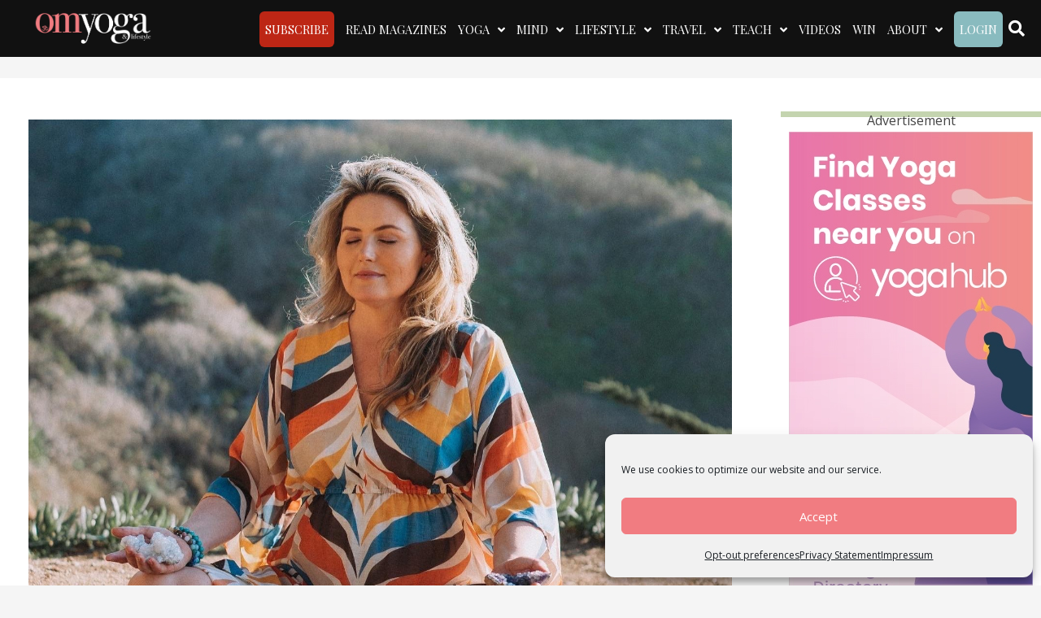

--- FILE ---
content_type: text/html; charset=utf-8
request_url: https://www.google.com/recaptcha/api2/aframe
body_size: 183
content:
<!DOCTYPE HTML><html><head><meta http-equiv="content-type" content="text/html; charset=UTF-8"></head><body><script nonce="6N1O1cLWT8VpJ0yECAcOLw">/** Anti-fraud and anti-abuse applications only. See google.com/recaptcha */ try{var clients={'sodar':'https://pagead2.googlesyndication.com/pagead/sodar?'};window.addEventListener("message",function(a){try{if(a.source===window.parent){var b=JSON.parse(a.data);var c=clients[b['id']];if(c){var d=document.createElement('img');d.src=c+b['params']+'&rc='+(localStorage.getItem("rc::a")?sessionStorage.getItem("rc::b"):"");window.document.body.appendChild(d);sessionStorage.setItem("rc::e",parseInt(sessionStorage.getItem("rc::e")||0)+1);localStorage.setItem("rc::h",'1769014822067');}}}catch(b){}});window.parent.postMessage("_grecaptcha_ready", "*");}catch(b){}</script></body></html>

--- FILE ---
content_type: text/javascript
request_url: https://www.ommagazine.com/wp-content/plugins/bb-conditional-elements/js/conditional-elements.js?ver=6.9
body_size: 1816
content:

jQuery(document).ready(function(){

  //todo minimize this
  if(jQuery('body').hasClass('fl-builder-edit') )
    return false;
  
  cookie_check(); // check for custom display cookies
  bt_time_check();
  
  if(jQuery("[bt_location_name]").length)
  {
    if(getConditionalCookie("bt_user_c") == undefined) // if the country isnt defined, update
      btGetLocation();
    else
      check_locations();
  }
});
  

function bt_time_check(){
    
  jQuery("[bt_time_start]").each(function(index,value){
    var time_schedule = jQuery(this).attr('bt_time_schedule');
    console.log(time_schedule);
    var timeStart = jQuery(this).attr('bt_time_start');
    var timeEnd = jQuery(this).attr('bt_time_end');
    var timeNow = Date.now()/1000;
    var bt_display_action = jQuery(this).attr('bt_display_action') ;
    var doAction


    if(time_schedule == 'none' || !time_schedule)
    {
      if((timeNow > timeStart) && timeNow < timeEnd )
      {
        if(bt_display_action == 'show')
          jQuery(this).show();
        else
          jQuery(this).hide();
      }  
      else
      {
        if(bt_display_action == 'hide')
          jQuery(this).show();
        else
          jQuery(this).hide();
      }
    }

    if(time_schedule == 'daily')
    {
      //need time
      timeStart = time_from_stamp(timeStart);
      timeEnd = time_from_stamp(timeEnd);

    }


    if(time_schedule == 'weekly')
    {

      //need day of week and time
      timeStart = day_of_week_from_stamp(timeStart);
      timeEnd = day_of_week_from_stamp(timeEnd);


    }

    if(time_schedule == 'monthly')
    {
      timeStart = day_of_month_from_stamp(timeStart);
      timeEnd = day_of_month_from_stamp(timeEnd);

    }

    if((timeNow > timeStart) && timeNow < timeEnd )
    {
      if(bt_display_action == 'show')
        jQuery(this).show();
      else
        jQuery(this).hide();
    }  
    else
    {
      if(bt_display_action == 'hide')
        jQuery(this).show();
      else
        jQuery(this).hide();
    }




  });
}

function time_from_stamp(timestamp){
  //get timestamp

  newTime = new Date(timestamp*1000);

  h = newTime.getHours();
  m = newTime.getMinutes();


  now = new Date();
  now.setHours(h);
  now.setHours(m);
  //convert to hours and minutes
  return Math.floor(now.getTime() / 1000)
}

function day_of_month_from_stamp(timestamp){
  //get timestamp
  newTime = new Date(timestamp*1000);
  now = new Date();

  nowDay = now.getDate();
  d = newTime.getDate(); // day of month

  now.setDate(newTime.getDate());
  now.setHours(newTime.getHours());
  now.setMinutes(newTime.getMinutes());

  //convert to hours and minutes
  return Math.floor(now.getTime() / 1000)
}


function day_of_week_from_stamp(timestamp){
  //get timestamp
  newTime = new Date(timestamp*1000);
  now = new Date();

  nowDay = now.getDay();
  d =  newTime.getDay() - nowDay; // does the day of week offset calc

  console.log('offset',d);

  now.setDate(now.getDate() + d);
  now.setHours(newTime.getHours());
  now.setMinutes(newTime.getMinutes());

  //convert to hours and minutes
  return Math.floor(now.getTime() / 1000);
}



function check_locations(){

  var eu_countries = "ad,al,at,ba,be,bg,by,ch,cs,cz,de,dk,ee,es,fi,fo,fr,fx,gb,gi,gr,hr,hu,ie,is,it,li,lt,lu,lv,mc,md,mk,mt,nl,no,pl,pt,ro,se,si,sj,sk,sm,ua,va";
  var bt_user_loc = getConditionalCookie("bt_user_loc");
  var bt_user_s = getConditionalCookie("bt_user_s");
  var bt_user_c = getConditionalCookie("bt_user_c");
  
  jQuery("[bt_location_name]").each(function(index,value){
    
    bt_location_type = bt_lc(jQuery(this).attr('bt_location_type'));
    bt_location_condition = jQuery(this).attr('bt_location_condition');
    bt_location_name = bt_lc(jQuery(this).attr('bt_location_name'));
    bt_display_action = jQuery(this).attr('bt_display_action');
    nodeId  = jQuery(this).attr('data-node');
    
    if(bt_location_type == "state")
      bt_user_loc = bt_user_s;
    if(bt_location_type == "countrycode")
      bt_user_loc = bt_user_c;
    if(bt_location_type == "country")
      bt_user_loc = bt_user_c;
    
    //EU tweak todo APAC? North america?  
    if((bt_location_type == "country" || bt_location_type == "countrycode") && (bt_location_name == "eu" || bt_location_name == "europe"))
    {
      bt_location_type = 'countrycode'; //force countrycode 
      bt_location_name = eu_countries;
      if(bt_location_condition == 'equals')
        bt_location_condition = 'contains'; // fix equals -> contains
      if(bt_location_condition == 'notequal')
        bt_location_condition = 'doesnotcontain'; //fix contains -> not contain
    }
    
    if(bt_display_action == 'show')
      bt_display_action = true;
    else
      bt_display_action = false;
    
    if(bt_location_condition == 'equals')
    {
      btShowElement(nodeId, bt_user_loc == bt_location_name, bt_display_action);
    }
    else if (bt_location_condition == 'notequal')
    {
      btShowElement(nodeId,  bt_user_loc != bt_location_name, bt_display_action);
    }
    else if (bt_location_condition == 'contains')
    {
      btShowElement(nodeId,  bt_location_name.indexOf(bt_user_loc) !== -1, bt_display_action);
    }
    else if (bt_location_condition == 'doesnotcontain')
    {
      btShowElement(nodeId,  bt_location_name.indexOf(bt_user_loc) == -1, bt_display_action);
    }
  });
  
}

function cookie_check(){
    
  jQuery("[bt_cookie_name]").each(function(index,value){
    
    bt_cookie_name = bt_lc(jQuery(this).attr('bt_cookie_name'));
    bt_cookie_relationship = jQuery(this).attr('bt_cookie_relationship');
    bt_cookie_value = bt_lc(jQuery(this).attr('bt_cookie_value'));
    bt_display_action = jQuery(this).attr('bt_display_action');
    nodeId  = jQuery(this).attr('data-node');
    
    // empty handler
    if(!bt_cookie_value)
      bt_cookie_value = "";
    else
      bt_cookie_value = bt_lc(bt_cookie_value);
        
    visitor_cookie_value = bt_lc(readCookie(bt_cookie_name));
    
    if(bt_display_action == 'show')
      bt_display_action = true;
    else
      bt_display_action = false;
    
    if(bt_cookie_relationship == 'equals')
    {
      btShowElement(nodeId, visitor_cookie_value == bt_cookie_value, bt_display_action);
    }
    else if (bt_cookie_relationship == 'notequal')
    {
      btShowElement(nodeId,  visitor_cookie_value != bt_cookie_value, bt_display_action);
    }
    else if (bt_cookie_relationship == 'contains')
    {
      btShowElement(nodeId,  bt_cookie_value.indexOf(visitor_cookie_value) !== -1, bt_display_action);
    }
    else if (bt_cookie_relationship == 'doesnotcontain')
    {
      btShowElement(nodeId,  bt_cookie_value.indexOf(visitor_cookie_value) == -1, bt_display_action);
    }
    else if (bt_cookie_relationship == 'exists')
    {
      btShowElement(nodeId,  visitor_cookie_value !== null , bt_display_action);
    }
    else if (bt_cookie_relationship == 'doesnotexist')
    {
      btShowElement(nodeId,  visitor_cookie_value == null, bt_display_action);
    }
  });
}

function bt_lc(text)
{
  if(text == null)
    return text;
  if(text !== '')
    return text.toLowerCase();
  return text;
}

function btShowElement(node, result = true, show = true){
  
  if(result === true)
  {
    if(show === true)
      jQuery('.fl-node-'+node).show();
    else
      jQuery('.fl-node-'+node).hide();
  }
  else
  {
    if(show === true)
      jQuery('.fl-node-'+node).hide();
    else
      jQuery('.fl-node-'+node).show();
  }
}

function btGetLocation(){
  //get the users location with JS
  jQuery.ajax({
    url: "https://geolocation-db.com/jsonp",
    jsonpCallback: "callback",
    crossDomain: true,
    dataType: "jsonp",        
    success: function( location ) {
      createCookie('bt_user_loc',bt_lc(location.country_code),4);
      createCookie('bt_user_c',bt_lc(location.country_name),4);
      createCookie('bt_user_s',bt_lc(location.state),4);
      check_locations();
    },
    error: function( ) {
      console.log('bt location error');
    }
  });
}


// Cookies
function createCookie(name, value, hours) {
  var expires = "";                 
  if (hours) {
    var date = new Date();
    date.setTime(date.getTime() + (hours * 60 * 60 * 1000));
    expires = "; expires=" + date.toGMTString();
  }
  
  document.cookie = name + "=" + value + expires + "; path=/";
}

function getConditionalCookie(c_name) {
    var i, x, y, ARRcookies = document.cookie.split(';');
    for (i = 0; i < ARRcookies.length; i++) {
        x = ARRcookies[i].substr(0, ARRcookies[i].indexOf('='));
        y = ARRcookies[i].substr(ARRcookies[i].indexOf('=') + 1);
        x = x.replace(/^\s+|\s+$/g, '');
        if (x == c_name) {
            return unescape(y);
        }
    }
}
